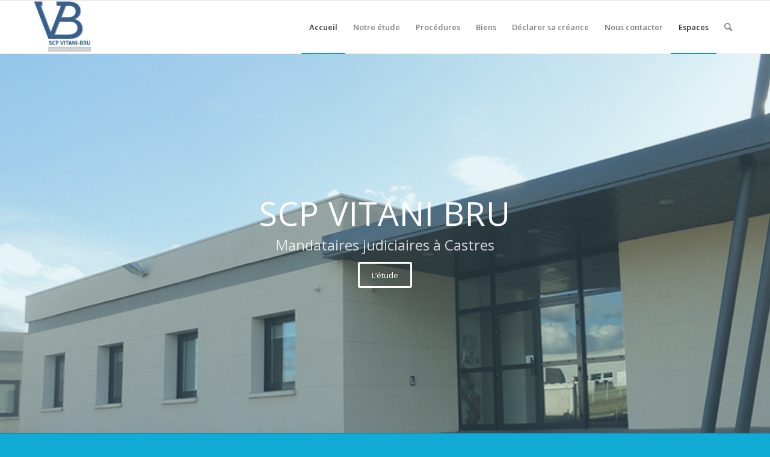

--- FILE ---
content_type: text/css
request_url: https://www.mjvb.fr/wp-content/uploads/avia_posts_css/post-47.css?ver=ver-1709562213
body_size: 304
content:
.avia-section.av-ku5afcrr-6a68ae242b79c5705da0be46c54cd2fd{
background-repeat:no-repeat;
background-image:url(https://www.mjvb.fr/wp-content/uploads/accueil-e1709562178996.jpg);
background-position:center right;
background-attachment:scroll;
}
.avia-section.av-ku5afcrr-6a68ae242b79c5705da0be46c54cd2fd .av-section-color-overlay{
opacity:0.2;
background-color:#83c7dc;
}

#top .av-special-heading.av-ku5ah0n3-d38453fc2b4f85a0571a13560b7f5e80{
padding-bottom:10px;
color:#ffffff;
font-size:55px;
}
.av-special-heading.av-ku5ah0n3-d38453fc2b4f85a0571a13560b7f5e80 .special-heading-inner-border{
border-color:#ffffff;
}
.av-special-heading.av-ku5ah0n3-d38453fc2b4f85a0571a13560b7f5e80 .av-subheading{
font-size:24px;
}

#top #wrap_all .avia-button.av-ku5aiqh9-15733cf5ef377b85a6ae0453aa2742b5{
margin-bottom:5px;
margin-right:3px;
margin-left:3px;
}

